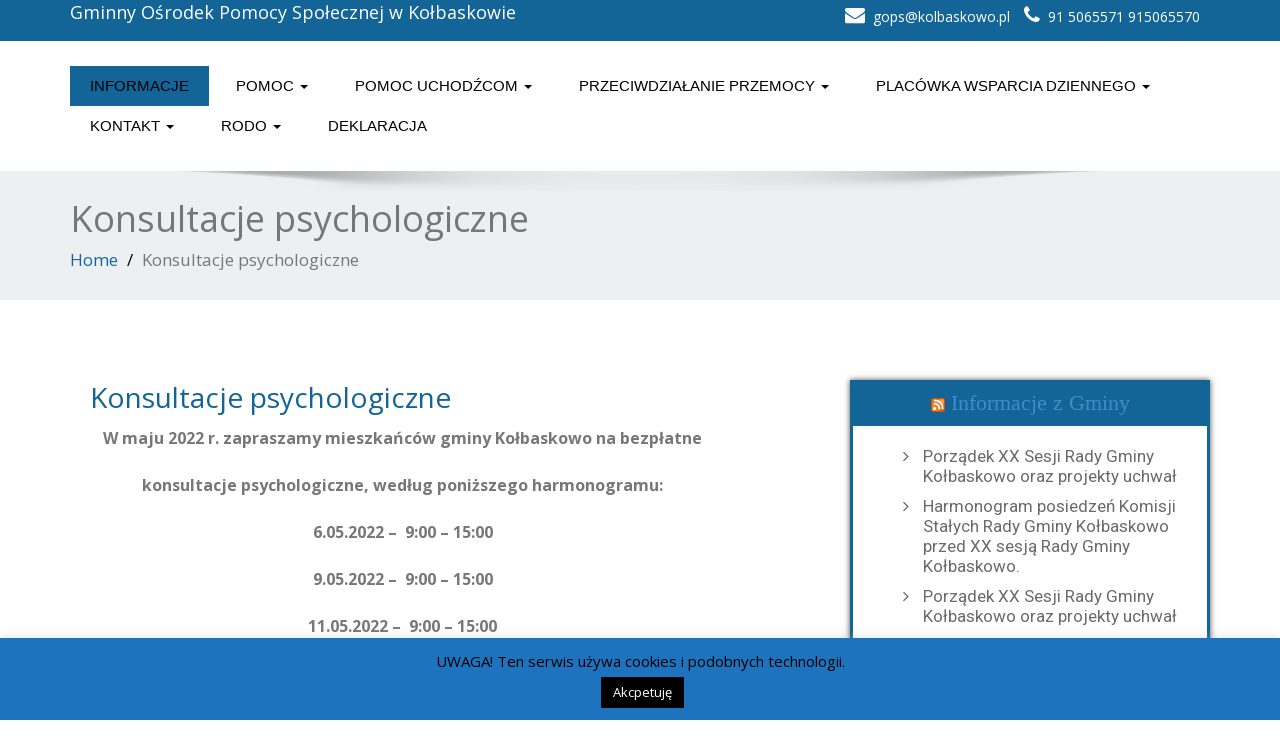

--- FILE ---
content_type: text/html; charset=UTF-8
request_url: https://gops.kolbaskowo.pl/2022/05/05/konsultacje-psychologiczne-2/
body_size: 12463
content:
<!DOCTYPE html>
 <!--[if lt IE 7]>
    <html class="no-js lt-ie9 lt-ie8 lt-ie7"> <![endif]-->
    <!--[if IE 7]>
    <html class="no-js lt-ie9 lt-ie8"> <![endif]-->
    <!--[if IE 8]>
    <html class="no-js lt-ie9"> <![endif]-->
    <!--[if gt IE 8]><!-->
<html lang="pl-PL"><!--<![endif]-->
<head>
	<meta http-equiv="X-UA-Compatible" content="IE=edge">
    <meta name="viewport" content="width=device-width, initial-scale=1.0">  
    <meta http-equiv="Content-Type" content="text/html" charset="UTF-8" />
	<meta name="generator" content="WordPress 6.9"/>
	<title>Konsultacje psychologiczne | Gminny Ośrodek Pomocy Społecznej w Kołbaskowie</title>
	<link rel="stylesheet" href="https://gops.kolbaskowo.pl/wp-content/themes/enigma-premium-child-theme-01/style.css" type="text/css" media="screen" />
			
	<meta name='robots' content='max-image-preview:large' />
<link rel='dns-prefetch' href='//maxcdn.bootstrapcdn.com' />
<link rel='dns-prefetch' href='//fonts.googleapis.com' />
<link rel="alternate" type="application/rss+xml" title="Gminny Ośrodek Pomocy Społecznej w Kołbaskowie &raquo; Kanał z wpisami" href="https://gops.kolbaskowo.pl/feed/" />
<link rel="alternate" type="application/rss+xml" title="Gminny Ośrodek Pomocy Społecznej w Kołbaskowie &raquo; Kanał z komentarzami" href="https://gops.kolbaskowo.pl/comments/feed/" />
<link rel="alternate" type="application/rss+xml" title="Gminny Ośrodek Pomocy Społecznej w Kołbaskowie &raquo; Konsultacje psychologiczne Kanał z komentarzami" href="https://gops.kolbaskowo.pl/2022/05/05/konsultacje-psychologiczne-2/feed/" />
<link rel="alternate" title="oEmbed (JSON)" type="application/json+oembed" href="https://gops.kolbaskowo.pl/wp-json/oembed/1.0/embed?url=https%3A%2F%2Fgops.kolbaskowo.pl%2F2022%2F05%2F05%2Fkonsultacje-psychologiczne-2%2F" />
<link rel="alternate" title="oEmbed (XML)" type="text/xml+oembed" href="https://gops.kolbaskowo.pl/wp-json/oembed/1.0/embed?url=https%3A%2F%2Fgops.kolbaskowo.pl%2F2022%2F05%2F05%2Fkonsultacje-psychologiczne-2%2F&#038;format=xml" />
<style id='wp-img-auto-sizes-contain-inline-css' type='text/css'>
img:is([sizes=auto i],[sizes^="auto," i]){contain-intrinsic-size:3000px 1500px}
/*# sourceURL=wp-img-auto-sizes-contain-inline-css */
</style>
<style id='wp-emoji-styles-inline-css' type='text/css'>

	img.wp-smiley, img.emoji {
		display: inline !important;
		border: none !important;
		box-shadow: none !important;
		height: 1em !important;
		width: 1em !important;
		margin: 0 0.07em !important;
		vertical-align: -0.1em !important;
		background: none !important;
		padding: 0 !important;
	}
/*# sourceURL=wp-emoji-styles-inline-css */
</style>
<style id='wp-block-library-inline-css' type='text/css'>
:root{--wp-block-synced-color:#7a00df;--wp-block-synced-color--rgb:122,0,223;--wp-bound-block-color:var(--wp-block-synced-color);--wp-editor-canvas-background:#ddd;--wp-admin-theme-color:#007cba;--wp-admin-theme-color--rgb:0,124,186;--wp-admin-theme-color-darker-10:#006ba1;--wp-admin-theme-color-darker-10--rgb:0,107,160.5;--wp-admin-theme-color-darker-20:#005a87;--wp-admin-theme-color-darker-20--rgb:0,90,135;--wp-admin-border-width-focus:2px}@media (min-resolution:192dpi){:root{--wp-admin-border-width-focus:1.5px}}.wp-element-button{cursor:pointer}:root .has-very-light-gray-background-color{background-color:#eee}:root .has-very-dark-gray-background-color{background-color:#313131}:root .has-very-light-gray-color{color:#eee}:root .has-very-dark-gray-color{color:#313131}:root .has-vivid-green-cyan-to-vivid-cyan-blue-gradient-background{background:linear-gradient(135deg,#00d084,#0693e3)}:root .has-purple-crush-gradient-background{background:linear-gradient(135deg,#34e2e4,#4721fb 50%,#ab1dfe)}:root .has-hazy-dawn-gradient-background{background:linear-gradient(135deg,#faaca8,#dad0ec)}:root .has-subdued-olive-gradient-background{background:linear-gradient(135deg,#fafae1,#67a671)}:root .has-atomic-cream-gradient-background{background:linear-gradient(135deg,#fdd79a,#004a59)}:root .has-nightshade-gradient-background{background:linear-gradient(135deg,#330968,#31cdcf)}:root .has-midnight-gradient-background{background:linear-gradient(135deg,#020381,#2874fc)}:root{--wp--preset--font-size--normal:16px;--wp--preset--font-size--huge:42px}.has-regular-font-size{font-size:1em}.has-larger-font-size{font-size:2.625em}.has-normal-font-size{font-size:var(--wp--preset--font-size--normal)}.has-huge-font-size{font-size:var(--wp--preset--font-size--huge)}.has-text-align-center{text-align:center}.has-text-align-left{text-align:left}.has-text-align-right{text-align:right}.has-fit-text{white-space:nowrap!important}#end-resizable-editor-section{display:none}.aligncenter{clear:both}.items-justified-left{justify-content:flex-start}.items-justified-center{justify-content:center}.items-justified-right{justify-content:flex-end}.items-justified-space-between{justify-content:space-between}.screen-reader-text{border:0;clip-path:inset(50%);height:1px;margin:-1px;overflow:hidden;padding:0;position:absolute;width:1px;word-wrap:normal!important}.screen-reader-text:focus{background-color:#ddd;clip-path:none;color:#444;display:block;font-size:1em;height:auto;left:5px;line-height:normal;padding:15px 23px 14px;text-decoration:none;top:5px;width:auto;z-index:100000}html :where(.has-border-color){border-style:solid}html :where([style*=border-top-color]){border-top-style:solid}html :where([style*=border-right-color]){border-right-style:solid}html :where([style*=border-bottom-color]){border-bottom-style:solid}html :where([style*=border-left-color]){border-left-style:solid}html :where([style*=border-width]){border-style:solid}html :where([style*=border-top-width]){border-top-style:solid}html :where([style*=border-right-width]){border-right-style:solid}html :where([style*=border-bottom-width]){border-bottom-style:solid}html :where([style*=border-left-width]){border-left-style:solid}html :where(img[class*=wp-image-]){height:auto;max-width:100%}:where(figure){margin:0 0 1em}html :where(.is-position-sticky){--wp-admin--admin-bar--position-offset:var(--wp-admin--admin-bar--height,0px)}@media screen and (max-width:600px){html :where(.is-position-sticky){--wp-admin--admin-bar--position-offset:0px}}

/*# sourceURL=wp-block-library-inline-css */
</style><style id='global-styles-inline-css' type='text/css'>
:root{--wp--preset--aspect-ratio--square: 1;--wp--preset--aspect-ratio--4-3: 4/3;--wp--preset--aspect-ratio--3-4: 3/4;--wp--preset--aspect-ratio--3-2: 3/2;--wp--preset--aspect-ratio--2-3: 2/3;--wp--preset--aspect-ratio--16-9: 16/9;--wp--preset--aspect-ratio--9-16: 9/16;--wp--preset--color--black: #000000;--wp--preset--color--cyan-bluish-gray: #abb8c3;--wp--preset--color--white: #ffffff;--wp--preset--color--pale-pink: #f78da7;--wp--preset--color--vivid-red: #cf2e2e;--wp--preset--color--luminous-vivid-orange: #ff6900;--wp--preset--color--luminous-vivid-amber: #fcb900;--wp--preset--color--light-green-cyan: #7bdcb5;--wp--preset--color--vivid-green-cyan: #00d084;--wp--preset--color--pale-cyan-blue: #8ed1fc;--wp--preset--color--vivid-cyan-blue: #0693e3;--wp--preset--color--vivid-purple: #9b51e0;--wp--preset--gradient--vivid-cyan-blue-to-vivid-purple: linear-gradient(135deg,rgb(6,147,227) 0%,rgb(155,81,224) 100%);--wp--preset--gradient--light-green-cyan-to-vivid-green-cyan: linear-gradient(135deg,rgb(122,220,180) 0%,rgb(0,208,130) 100%);--wp--preset--gradient--luminous-vivid-amber-to-luminous-vivid-orange: linear-gradient(135deg,rgb(252,185,0) 0%,rgb(255,105,0) 100%);--wp--preset--gradient--luminous-vivid-orange-to-vivid-red: linear-gradient(135deg,rgb(255,105,0) 0%,rgb(207,46,46) 100%);--wp--preset--gradient--very-light-gray-to-cyan-bluish-gray: linear-gradient(135deg,rgb(238,238,238) 0%,rgb(169,184,195) 100%);--wp--preset--gradient--cool-to-warm-spectrum: linear-gradient(135deg,rgb(74,234,220) 0%,rgb(151,120,209) 20%,rgb(207,42,186) 40%,rgb(238,44,130) 60%,rgb(251,105,98) 80%,rgb(254,248,76) 100%);--wp--preset--gradient--blush-light-purple: linear-gradient(135deg,rgb(255,206,236) 0%,rgb(152,150,240) 100%);--wp--preset--gradient--blush-bordeaux: linear-gradient(135deg,rgb(254,205,165) 0%,rgb(254,45,45) 50%,rgb(107,0,62) 100%);--wp--preset--gradient--luminous-dusk: linear-gradient(135deg,rgb(255,203,112) 0%,rgb(199,81,192) 50%,rgb(65,88,208) 100%);--wp--preset--gradient--pale-ocean: linear-gradient(135deg,rgb(255,245,203) 0%,rgb(182,227,212) 50%,rgb(51,167,181) 100%);--wp--preset--gradient--electric-grass: linear-gradient(135deg,rgb(202,248,128) 0%,rgb(113,206,126) 100%);--wp--preset--gradient--midnight: linear-gradient(135deg,rgb(2,3,129) 0%,rgb(40,116,252) 100%);--wp--preset--font-size--small: 13px;--wp--preset--font-size--medium: 20px;--wp--preset--font-size--large: 36px;--wp--preset--font-size--x-large: 42px;--wp--preset--spacing--20: 0.44rem;--wp--preset--spacing--30: 0.67rem;--wp--preset--spacing--40: 1rem;--wp--preset--spacing--50: 1.5rem;--wp--preset--spacing--60: 2.25rem;--wp--preset--spacing--70: 3.38rem;--wp--preset--spacing--80: 5.06rem;--wp--preset--shadow--natural: 6px 6px 9px rgba(0, 0, 0, 0.2);--wp--preset--shadow--deep: 12px 12px 50px rgba(0, 0, 0, 0.4);--wp--preset--shadow--sharp: 6px 6px 0px rgba(0, 0, 0, 0.2);--wp--preset--shadow--outlined: 6px 6px 0px -3px rgb(255, 255, 255), 6px 6px rgb(0, 0, 0);--wp--preset--shadow--crisp: 6px 6px 0px rgb(0, 0, 0);}:where(.is-layout-flex){gap: 0.5em;}:where(.is-layout-grid){gap: 0.5em;}body .is-layout-flex{display: flex;}.is-layout-flex{flex-wrap: wrap;align-items: center;}.is-layout-flex > :is(*, div){margin: 0;}body .is-layout-grid{display: grid;}.is-layout-grid > :is(*, div){margin: 0;}:where(.wp-block-columns.is-layout-flex){gap: 2em;}:where(.wp-block-columns.is-layout-grid){gap: 2em;}:where(.wp-block-post-template.is-layout-flex){gap: 1.25em;}:where(.wp-block-post-template.is-layout-grid){gap: 1.25em;}.has-black-color{color: var(--wp--preset--color--black) !important;}.has-cyan-bluish-gray-color{color: var(--wp--preset--color--cyan-bluish-gray) !important;}.has-white-color{color: var(--wp--preset--color--white) !important;}.has-pale-pink-color{color: var(--wp--preset--color--pale-pink) !important;}.has-vivid-red-color{color: var(--wp--preset--color--vivid-red) !important;}.has-luminous-vivid-orange-color{color: var(--wp--preset--color--luminous-vivid-orange) !important;}.has-luminous-vivid-amber-color{color: var(--wp--preset--color--luminous-vivid-amber) !important;}.has-light-green-cyan-color{color: var(--wp--preset--color--light-green-cyan) !important;}.has-vivid-green-cyan-color{color: var(--wp--preset--color--vivid-green-cyan) !important;}.has-pale-cyan-blue-color{color: var(--wp--preset--color--pale-cyan-blue) !important;}.has-vivid-cyan-blue-color{color: var(--wp--preset--color--vivid-cyan-blue) !important;}.has-vivid-purple-color{color: var(--wp--preset--color--vivid-purple) !important;}.has-black-background-color{background-color: var(--wp--preset--color--black) !important;}.has-cyan-bluish-gray-background-color{background-color: var(--wp--preset--color--cyan-bluish-gray) !important;}.has-white-background-color{background-color: var(--wp--preset--color--white) !important;}.has-pale-pink-background-color{background-color: var(--wp--preset--color--pale-pink) !important;}.has-vivid-red-background-color{background-color: var(--wp--preset--color--vivid-red) !important;}.has-luminous-vivid-orange-background-color{background-color: var(--wp--preset--color--luminous-vivid-orange) !important;}.has-luminous-vivid-amber-background-color{background-color: var(--wp--preset--color--luminous-vivid-amber) !important;}.has-light-green-cyan-background-color{background-color: var(--wp--preset--color--light-green-cyan) !important;}.has-vivid-green-cyan-background-color{background-color: var(--wp--preset--color--vivid-green-cyan) !important;}.has-pale-cyan-blue-background-color{background-color: var(--wp--preset--color--pale-cyan-blue) !important;}.has-vivid-cyan-blue-background-color{background-color: var(--wp--preset--color--vivid-cyan-blue) !important;}.has-vivid-purple-background-color{background-color: var(--wp--preset--color--vivid-purple) !important;}.has-black-border-color{border-color: var(--wp--preset--color--black) !important;}.has-cyan-bluish-gray-border-color{border-color: var(--wp--preset--color--cyan-bluish-gray) !important;}.has-white-border-color{border-color: var(--wp--preset--color--white) !important;}.has-pale-pink-border-color{border-color: var(--wp--preset--color--pale-pink) !important;}.has-vivid-red-border-color{border-color: var(--wp--preset--color--vivid-red) !important;}.has-luminous-vivid-orange-border-color{border-color: var(--wp--preset--color--luminous-vivid-orange) !important;}.has-luminous-vivid-amber-border-color{border-color: var(--wp--preset--color--luminous-vivid-amber) !important;}.has-light-green-cyan-border-color{border-color: var(--wp--preset--color--light-green-cyan) !important;}.has-vivid-green-cyan-border-color{border-color: var(--wp--preset--color--vivid-green-cyan) !important;}.has-pale-cyan-blue-border-color{border-color: var(--wp--preset--color--pale-cyan-blue) !important;}.has-vivid-cyan-blue-border-color{border-color: var(--wp--preset--color--vivid-cyan-blue) !important;}.has-vivid-purple-border-color{border-color: var(--wp--preset--color--vivid-purple) !important;}.has-vivid-cyan-blue-to-vivid-purple-gradient-background{background: var(--wp--preset--gradient--vivid-cyan-blue-to-vivid-purple) !important;}.has-light-green-cyan-to-vivid-green-cyan-gradient-background{background: var(--wp--preset--gradient--light-green-cyan-to-vivid-green-cyan) !important;}.has-luminous-vivid-amber-to-luminous-vivid-orange-gradient-background{background: var(--wp--preset--gradient--luminous-vivid-amber-to-luminous-vivid-orange) !important;}.has-luminous-vivid-orange-to-vivid-red-gradient-background{background: var(--wp--preset--gradient--luminous-vivid-orange-to-vivid-red) !important;}.has-very-light-gray-to-cyan-bluish-gray-gradient-background{background: var(--wp--preset--gradient--very-light-gray-to-cyan-bluish-gray) !important;}.has-cool-to-warm-spectrum-gradient-background{background: var(--wp--preset--gradient--cool-to-warm-spectrum) !important;}.has-blush-light-purple-gradient-background{background: var(--wp--preset--gradient--blush-light-purple) !important;}.has-blush-bordeaux-gradient-background{background: var(--wp--preset--gradient--blush-bordeaux) !important;}.has-luminous-dusk-gradient-background{background: var(--wp--preset--gradient--luminous-dusk) !important;}.has-pale-ocean-gradient-background{background: var(--wp--preset--gradient--pale-ocean) !important;}.has-electric-grass-gradient-background{background: var(--wp--preset--gradient--electric-grass) !important;}.has-midnight-gradient-background{background: var(--wp--preset--gradient--midnight) !important;}.has-small-font-size{font-size: var(--wp--preset--font-size--small) !important;}.has-medium-font-size{font-size: var(--wp--preset--font-size--medium) !important;}.has-large-font-size{font-size: var(--wp--preset--font-size--large) !important;}.has-x-large-font-size{font-size: var(--wp--preset--font-size--x-large) !important;}
/*# sourceURL=global-styles-inline-css */
</style>

<style id='classic-theme-styles-inline-css' type='text/css'>
/*! This file is auto-generated */
.wp-block-button__link{color:#fff;background-color:#32373c;border-radius:9999px;box-shadow:none;text-decoration:none;padding:calc(.667em + 2px) calc(1.333em + 2px);font-size:1.125em}.wp-block-file__button{background:#32373c;color:#fff;text-decoration:none}
/*# sourceURL=/wp-includes/css/classic-themes.min.css */
</style>
<link rel='stylesheet' id='cookie-law-info-css' href='https://gops.kolbaskowo.pl/wp-content/plugins/cookie-law-info/legacy/public/css/cookie-law-info-public.css?ver=3.3.9.1' type='text/css' media='all' />
<link rel='stylesheet' id='cookie-law-info-gdpr-css' href='https://gops.kolbaskowo.pl/wp-content/plugins/cookie-law-info/legacy/public/css/cookie-law-info-gdpr.css?ver=3.3.9.1' type='text/css' media='all' />
<link rel='stylesheet' id='da-frontend-css' href='https://gops.kolbaskowo.pl/wp-content/plugins/download-attachments/css/frontend.css?ver=1.3.2' type='text/css' media='all' />
<link rel='stylesheet' id='orbisius_ctc_enigma_premium_parent_style-css' href='https://gops.kolbaskowo.pl/wp-content/themes/enigma-premium/style.css?ver=1.3' type='text/css' media='all' />
<link rel='stylesheet' id='orbisius_ctc_enigma_premium_parent_style_child_style-css' href='https://gops.kolbaskowo.pl/wp-content/themes/enigma-premium-child-theme-01/style.css?ver=2.4.1' type='text/css' media='all' />
<link rel='stylesheet' id='bootstrap-css' href='https://gops.kolbaskowo.pl/wp-content/themes/enigma-premium/css/bootstrap.css?ver=7e6a530ae375cf2402a266a77963c028' type='text/css' media='all' />
<link rel='stylesheet' id='color-css-css' href='https://gops.kolbaskowo.pl/wp-content/themes/enigma-premium/css/blue.css?ver=7e6a530ae375cf2402a266a77963c028' type='text/css' media='all' />
<link rel='stylesheet' id='enigma-theme-css' href='https://gops.kolbaskowo.pl/wp-content/themes/enigma-premium/css/enigma-theme.css?ver=7e6a530ae375cf2402a266a77963c028' type='text/css' media='all' />
<link rel='stylesheet' id='layout-responsive-css' href='https://gops.kolbaskowo.pl/wp-content/themes/enigma-premium/css/switcher/layout-responsive.css?ver=7e6a530ae375cf2402a266a77963c028' type='text/css' media='all' />
<link rel='stylesheet' id='media-responsive-css' href='https://gops.kolbaskowo.pl/wp-content/themes/enigma-premium/css/media-responsive.css?ver=7e6a530ae375cf2402a266a77963c028' type='text/css' media='all' />
<link rel='stylesheet' id='animations-css' href='https://gops.kolbaskowo.pl/wp-content/themes/enigma-premium/css/animations.css?ver=7e6a530ae375cf2402a266a77963c028' type='text/css' media='all' />
<link rel='stylesheet' id='theme-animtae-css' href='https://gops.kolbaskowo.pl/wp-content/themes/enigma-premium/css/theme-animtae.css?ver=7e6a530ae375cf2402a266a77963c028' type='text/css' media='all' />
<link rel='stylesheet' id='font-awesome-css' href='//maxcdn.bootstrapcdn.com/font-awesome/4.2.0/css/font-awesome.min.css?ver=7e6a530ae375cf2402a266a77963c028' type='text/css' media='all' />
<link rel='stylesheet' id='OpenSansRegular-css' href='//fonts.googleapis.com/css?family=Open+Sans&#038;ver=7e6a530ae375cf2402a266a77963c028' type='text/css' media='all' />
<link rel='stylesheet' id='OpenSansBold-css' href='//fonts.googleapis.com/css?family=Open+Sans%3A700&#038;ver=7e6a530ae375cf2402a266a77963c028' type='text/css' media='all' />
<link rel='stylesheet' id='OpenSansSemiBold-css' href='//fonts.googleapis.com/css?family=Open+Sans%3A600&#038;ver=7e6a530ae375cf2402a266a77963c028' type='text/css' media='all' />
<link rel='stylesheet' id='RobotoRegular-css' href='//fonts.googleapis.com/css?family=Roboto&#038;ver=7e6a530ae375cf2402a266a77963c028' type='text/css' media='all' />
<link rel='stylesheet' id='RobotoBold-css' href='//fonts.googleapis.com/css?family=Roboto%3A700&#038;ver=7e6a530ae375cf2402a266a77963c028' type='text/css' media='all' />
<link rel='stylesheet' id='RalewaySemiBold-css' href='//fonts.googleapis.com/css?family=Raleway%3A600&#038;ver=7e6a530ae375cf2402a266a77963c028' type='text/css' media='all' />
<link rel='stylesheet' id='Courgette-css' href='//fonts.googleapis.com/css?family=Courgette&#038;ver=7e6a530ae375cf2402a266a77963c028' type='text/css' media='all' />
<link rel='stylesheet' id='photobox-css' href='https://gops.kolbaskowo.pl/wp-content/themes/enigma-premium/photobox/photobox.css?ver=7e6a530ae375cf2402a266a77963c028' type='text/css' media='all' />
<script type="text/javascript" src="https://gops.kolbaskowo.pl/wp-includes/js/jquery/jquery.min.js?ver=3.7.1" id="jquery-core-js"></script>
<script type="text/javascript" src="https://gops.kolbaskowo.pl/wp-includes/js/jquery/jquery-migrate.min.js?ver=3.4.1" id="jquery-migrate-js"></script>
<script type="text/javascript" id="cookie-law-info-js-extra">
/* <![CDATA[ */
var Cli_Data = {"nn_cookie_ids":[],"cookielist":[],"non_necessary_cookies":[],"ccpaEnabled":"","ccpaRegionBased":"","ccpaBarEnabled":"","strictlyEnabled":["necessary","obligatoire"],"ccpaType":"gdpr","js_blocking":"","custom_integration":"","triggerDomRefresh":"","secure_cookies":""};
var cli_cookiebar_settings = {"animate_speed_hide":"500","animate_speed_show":"500","background":"#1e73be","border":"#1e73be","border_on":"","button_1_button_colour":"#000","button_1_button_hover":"#000000","button_1_link_colour":"#fff","button_1_as_button":"1","button_1_new_win":"","button_2_button_colour":"#333","button_2_button_hover":"#292929","button_2_link_colour":"#444","button_2_as_button":"","button_2_hidebar":"","button_3_button_colour":"#000","button_3_button_hover":"#000000","button_3_link_colour":"#fff","button_3_as_button":"1","button_3_new_win":"","button_4_button_colour":"#000","button_4_button_hover":"#000000","button_4_link_colour":"#fff","button_4_as_button":"1","button_7_button_colour":"#61a229","button_7_button_hover":"#4e8221","button_7_link_colour":"#fff","button_7_as_button":"1","button_7_new_win":"","font_family":"inherit","header_fix":"","notify_animate_hide":"1","notify_animate_show":"1","notify_div_id":"#cookie-law-info-bar","notify_position_horizontal":"right","notify_position_vertical":"bottom","scroll_close":"1","scroll_close_reload":"","accept_close_reload":"","reject_close_reload":"","showagain_tab":"","showagain_background":"#fff","showagain_border":"#000","showagain_div_id":"#cookie-law-info-again","showagain_x_position":"100px","text":"#000","show_once_yn":"","show_once":"10000","logging_on":"","as_popup":"","popup_overlay":"1","bar_heading_text":"","cookie_bar_as":"banner","popup_showagain_position":"bottom-right","widget_position":"left"};
var log_object = {"ajax_url":"https://gops.kolbaskowo.pl/wp-admin/admin-ajax.php"};
//# sourceURL=cookie-law-info-js-extra
/* ]]> */
</script>
<script type="text/javascript" src="https://gops.kolbaskowo.pl/wp-content/plugins/cookie-law-info/legacy/public/js/cookie-law-info-public.js?ver=3.3.9.1" id="cookie-law-info-js"></script>
<script type="text/javascript" src="https://gops.kolbaskowo.pl/wp-content/themes/enigma-premium/js/menu.js?ver=7e6a530ae375cf2402a266a77963c028" id="menu-js"></script>
<script type="text/javascript" src="https://gops.kolbaskowo.pl/wp-content/themes/enigma-premium/js/bootstrap.min.js?ver=7e6a530ae375cf2402a266a77963c028" id="bootstrap-min-js-js"></script>
<script type="text/javascript" src="https://gops.kolbaskowo.pl/wp-content/themes/enigma-premium/js/enigma_theme_script.js?ver=7e6a530ae375cf2402a266a77963c028" id="enigma-theme-script-js"></script>
<script type="text/javascript" src="https://gops.kolbaskowo.pl/wp-content/themes/enigma-premium/js/carouFredSel-6.2.1/jquery.carouFredSel-6.2.1.js?ver=7e6a530ae375cf2402a266a77963c028" id="jquery.carouFredSel-js"></script>
<script type="text/javascript" src="https://gops.kolbaskowo.pl/wp-content/themes/enigma-premium/photobox/jquery.photobox.js?ver=7e6a530ae375cf2402a266a77963c028" id="photobox-js-js"></script>
<link rel="https://api.w.org/" href="https://gops.kolbaskowo.pl/wp-json/" /><link rel="alternate" title="JSON" type="application/json" href="https://gops.kolbaskowo.pl/wp-json/wp/v2/posts/1035" /><link rel="EditURI" type="application/rsd+xml" title="RSD" href="https://gops.kolbaskowo.pl/xmlrpc.php?rsd" />

<link rel="canonical" href="https://gops.kolbaskowo.pl/2022/05/05/konsultacje-psychologiczne-2/" />
<link rel='shortlink' href='https://gops.kolbaskowo.pl/?p=1035' />
<script type="text/javascript">
(function(url){
	if(/(?:Chrome\/26\.0\.1410\.63 Safari\/537\.31|WordfenceTestMonBot)/.test(navigator.userAgent)){ return; }
	var addEvent = function(evt, handler) {
		if (window.addEventListener) {
			document.addEventListener(evt, handler, false);
		} else if (window.attachEvent) {
			document.attachEvent('on' + evt, handler);
		}
	};
	var removeEvent = function(evt, handler) {
		if (window.removeEventListener) {
			document.removeEventListener(evt, handler, false);
		} else if (window.detachEvent) {
			document.detachEvent('on' + evt, handler);
		}
	};
	var evts = 'contextmenu dblclick drag dragend dragenter dragleave dragover dragstart drop keydown keypress keyup mousedown mousemove mouseout mouseover mouseup mousewheel scroll'.split(' ');
	var logHuman = function() {
		if (window.wfLogHumanRan) { return; }
		window.wfLogHumanRan = true;
		var wfscr = document.createElement('script');
		wfscr.type = 'text/javascript';
		wfscr.async = true;
		wfscr.src = url + '&r=' + Math.random();
		(document.getElementsByTagName('head')[0]||document.getElementsByTagName('body')[0]).appendChild(wfscr);
		for (var i = 0; i < evts.length; i++) {
			removeEvent(evts[i], logHuman);
		}
	};
	for (var i = 0; i < evts.length; i++) {
		addEvent(evts[i], logHuman);
	}
})('//gops.kolbaskowo.pl/?wordfence_lh=1&hid=C06760A137464CC17ABBFE472F08C085');
</script><style type="text/css" id="custom-background-css">
body.custom-background { background-color: #ffffff; }
</style>
	</head>
<body class="wp-singular post-template-default single single-post postid-1035 single-format-standard custom-background wp-theme-enigma-premium wp-child-theme-enigma-premium-child-theme-01 wide" style='background-image: url("https://gops.kolbaskowo.pl/wp-content/themes/enigma-premium/images/bg-patterns/bg_img3.png");'>
<div id="wrapper"  >
	<!-- Header Section -->
	<div class="header_section" >
		<div class="container" >
			<!-- Logo & Contact Info -->
			<div class="row ">
				<div class="col-md-6 col-sm-12">					
					<div claSS="logo">						
						<a href="https://gops.kolbaskowo.pl/" title="Gminny Ośrodek Pomocy Społecznej w Kołbaskowie" rel="home">
						Gminny Ośrodek Pomocy Społecznej w Kołbaskowie						</a>
						<p></p>
					</div>
				</div>				
				<div class="col-md-6 col-sm-12">					
					<ul class="head-contact-info">
											<li><i class="fa fa-envelope"></i>gops@kolbaskowo.pl</li>
											<li><i class="fa fa-phone"></i>91 5065571 915065570</li>
											</ul>					
									</div>				
			</div>
			<!-- /Logo & Contact Info -->
		</div>	
	</div>	
	<!-- /Header Section -->
	<!-- Navigation  menus -->
	<div class="navigation_menu "  data-spy="affix" data-offset-top="95" id="enigma_nav_top">
		<span id="header_shadow"></span>
		<div class="container navbar-container" >
			<nav class="navbar navbar-default " role="navigation">
				<div class="navbar-header">
					<button type="button" class="navbar-toggle" data-toggle="collapse" data-target="#menu">
					  <span class="sr-only">Toggle navigation</span>					 
					  <span class="icon-bar"></span>
					  <span class="icon-bar"></span>
					  <span class="icon-bar"></span>
					</button>
				</div>
				<div id="menu" class="collapse navbar-collapse ">	
				<div class="menu-aktualnosci-container"><ul id="menu-aktualnosci" class="nav navbar-nav"><li id="menu-item-14" class="menu-item menu-item-type-taxonomy menu-item-object-category current-post-ancestor current-menu-parent current-post-parent menu-item-14"><a href="https://gops.kolbaskowo.pl/category/aktualnosci/">Informacje</a></li>
<li id="menu-item-27" class="menu-item menu-item-type-post_type menu-item-object-page menu-item-has-children menu-item-27 dropdown"><a href="https://gops.kolbaskowo.pl/pomoc/" data-toggle="dropdown" data-target="#" class="dropdown-toggle">Pomoc  <b class="caret"></b></a>
<ul class="dropdown-menu">
	<li id="menu-item-28" class="menu-item menu-item-type-post_type menu-item-object-page menu-item-has-children menu-item-28 dropdown-submenu"><a href="https://gops.kolbaskowo.pl/swiadczenia/" data-toggle="dropdown" data-target="#" class="dropdown-toggle">Świadczenia</a>
	<ul class="dropdown-menu">
		<li id="menu-item-69" class="menu-item menu-item-type-post_type menu-item-object-page menu-item-69"><a href="https://gops.kolbaskowo.pl/swiadczenia/akty-prawne-swiadczenia/">Akty prawne – świadczenia</a></li>
		<li id="menu-item-769" class="menu-item menu-item-type-post_type menu-item-object-page menu-item-769"><a href="https://gops.kolbaskowo.pl/swiadczenia/za-zyciem/">ZA ŻYCIEM</a></li>
		<li id="menu-item-77" class="menu-item menu-item-type-post_type menu-item-object-page menu-item-77"><a href="https://gops.kolbaskowo.pl/swiadczenia/dodatki-do-zasilku-rodzinnego/">Dodatki do zasiłku rodzinnego</a></li>
		<li id="menu-item-83" class="menu-item menu-item-type-post_type menu-item-object-page menu-item-83"><a href="https://gops.kolbaskowo.pl/swiadczenia/becikowe/">Becikowe</a></li>
		<li id="menu-item-74" class="menu-item menu-item-type-post_type menu-item-object-page menu-item-74"><a href="https://gops.kolbaskowo.pl/swiadczenia/zasilek-rodzinny/">Zasiłek rodzinny</a></li>
		<li id="menu-item-86" class="menu-item menu-item-type-post_type menu-item-object-page menu-item-86"><a href="https://gops.kolbaskowo.pl/swiadczenia/zasilek-pielegnacyjny/">Zasiłek pielęgnacyjny</a></li>
		<li id="menu-item-97" class="menu-item menu-item-type-post_type menu-item-object-page menu-item-97"><a href="https://gops.kolbaskowo.pl/swiadczenia/specjalny-zasilek-opiekunczy/">Specjalny zasiłek opiekuńczy</a></li>
		<li id="menu-item-100" class="menu-item menu-item-type-post_type menu-item-object-page menu-item-100"><a href="https://gops.kolbaskowo.pl/swiadczenia/swiadczenia-pielegnacyjne/">Świadczenia pielęgnacyjne</a></li>
		<li id="menu-item-103" class="menu-item menu-item-type-post_type menu-item-object-page menu-item-103"><a href="https://gops.kolbaskowo.pl/swiadczenia/wymagane-dokumenty-swiadczenia/">Wymagane dokumenty – świadczenia</a></li>
		<li id="menu-item-106" class="menu-item menu-item-type-post_type menu-item-object-page menu-item-106"><a href="https://gops.kolbaskowo.pl/swiadczenia/druki-i-formularze-sr/">Druki i formularze SR</a></li>
	</ul>
</li>
	<li id="menu-item-30" class="menu-item menu-item-type-post_type menu-item-object-page menu-item-has-children menu-item-30 dropdown-submenu"><a href="https://gops.kolbaskowo.pl/fundusz/" data-toggle="dropdown" data-target="#" class="dropdown-toggle">Fundusz Alimentacyjny</a>
	<ul class="dropdown-menu">
		<li id="menu-item-117" class="menu-item menu-item-type-post_type menu-item-object-page menu-item-117"><a href="https://gops.kolbaskowo.pl/fundusz/akty-prawne-fundusz/">Akty prawne – fundusz</a></li>
		<li id="menu-item-120" class="menu-item menu-item-type-post_type menu-item-object-page menu-item-120"><a href="https://gops.kolbaskowo.pl/fundusz/komu-przysluguje-fa/">Komu przysługuje FA</a></li>
		<li id="menu-item-123" class="menu-item menu-item-type-post_type menu-item-object-page menu-item-123"><a href="https://gops.kolbaskowo.pl/fundusz/gdzie-zlozyc-wniosek/">Wnioski, Terminy</a></li>
		<li id="menu-item-126" class="menu-item menu-item-type-post_type menu-item-object-page menu-item-126"><a href="https://gops.kolbaskowo.pl/fundusz/postepowanie-wobec-dluznikow/">Postępowanie wobec dłużników</a></li>
		<li id="menu-item-129" class="menu-item menu-item-type-post_type menu-item-object-page menu-item-129"><a href="https://gops.kolbaskowo.pl/fundusz/wymagane-dokumenty-fa/">Wymagane dokumenty – FA</a></li>
	</ul>
</li>
	<li id="menu-item-31" class="menu-item menu-item-type-post_type menu-item-object-page menu-item-has-children menu-item-31 dropdown-submenu"><a href="https://gops.kolbaskowo.pl/dodatki/" data-toggle="dropdown" data-target="#" class="dropdown-toggle">Dodatki mieszkaniowe</a>
	<ul class="dropdown-menu">
		<li id="menu-item-139" class="menu-item menu-item-type-post_type menu-item-object-page menu-item-139"><a href="https://gops.kolbaskowo.pl/dodatki/akty-prawne-dodatki/">Akty prawne – dodatki</a></li>
		<li id="menu-item-142" class="menu-item menu-item-type-post_type menu-item-object-page menu-item-142"><a href="https://gops.kolbaskowo.pl/dodatki/uprawnieni/">Dodatki mieszkaniowe wnioski składane od 01 lipca 2021</a></li>
		<li id="menu-item-148" class="menu-item menu-item-type-post_type menu-item-object-page menu-item-148"><a href="https://gops.kolbaskowo.pl/dodatki/wymagane-dokumenty/">Wymagane dokumenty</a></li>
	</ul>
</li>
	<li id="menu-item-1181" class="menu-item menu-item-type-taxonomy menu-item-object-category menu-item-1181"><a href="https://gops.kolbaskowo.pl/category/dodatek-elektryczny/">Dodatek Elektryczny</a></li>
	<li id="menu-item-1210" class="menu-item menu-item-type-post_type menu-item-object-page menu-item-1210"><a href="https://gops.kolbaskowo.pl/dodatek-gazowy/">Dodatek gazowy</a></li>
	<li id="menu-item-151" class="menu-item menu-item-type-post_type menu-item-object-page menu-item-has-children menu-item-151 dropdown-submenu"><a href="https://gops.kolbaskowo.pl/stypendia/" data-toggle="dropdown" data-target="#" class="dropdown-toggle">Stypendia</a>
	<ul class="dropdown-menu">
		<li id="menu-item-155" class="menu-item menu-item-type-post_type menu-item-object-page menu-item-155"><a href="https://gops.kolbaskowo.pl/stypendia/wniosek/">Wniosek</a></li>
	</ul>
</li>
	<li id="menu-item-50" class="menu-item menu-item-type-post_type menu-item-object-page menu-item-50"><a href="https://gops.kolbaskowo.pl/pomoc/akty-prawne-pomoc/">Akty prawne – pomoc</a></li>
	<li id="menu-item-53" class="menu-item menu-item-type-post_type menu-item-object-page menu-item-has-children menu-item-53 dropdown-submenu"><a href="https://gops.kolbaskowo.pl/pomoc/formy-pomocy/" data-toggle="dropdown" data-target="#" class="dropdown-toggle">Formy pomocy</a>
	<ul class="dropdown-menu">
		<li id="menu-item-1669" class="menu-item menu-item-type-post_type menu-item-object-page menu-item-1669"><a href="https://gops.kolbaskowo.pl/pomoc/formy-pomocy/piecza-zastepcza/">PIECZA ZASTĘPCZA</a></li>
	</ul>
</li>
	<li id="menu-item-61" class="menu-item menu-item-type-post_type menu-item-object-page menu-item-61"><a href="https://gops.kolbaskowo.pl/pomoc/pomoc-spoleczna-wymagane-dokumenty/">Pomoc społeczna – Wymagane dokumenty</a></li>
	<li id="menu-item-948" class="menu-item menu-item-type-taxonomy menu-item-object-category menu-item-has-children menu-item-948 dropdown-submenu"><a href="https://gops.kolbaskowo.pl/category/opieka-wytchnieniowa/" data-toggle="dropdown" data-target="#" class="dropdown-toggle">Opieka Wytchnieniowa</a>
	<ul class="dropdown-menu">
		<li id="menu-item-1856" class="menu-item menu-item-type-post_type menu-item-object-page menu-item-1856"><a href="https://gops.kolbaskowo.pl/opieka-wytchnieniowa-edycja-2025/">Opieka Wytchnieniowa Edycja 2025</a></li>
		<li id="menu-item-1663" class="menu-item menu-item-type-post_type menu-item-object-page menu-item-1663"><a href="https://gops.kolbaskowo.pl/opieka-wytchnieniowa-edycja-2024/">Opieka Wytchnieniowa Edycja 2024</a></li>
		<li id="menu-item-1344" class="menu-item menu-item-type-post_type menu-item-object-page menu-item-1344"><a href="https://gops.kolbaskowo.pl/opieka-wytchnieniowa-edycja-2023/">Opieka Wytchnieniowa Edycja 2023</a></li>
		<li id="menu-item-954" class="menu-item menu-item-type-post_type menu-item-object-page menu-item-954"><a href="https://gops.kolbaskowo.pl/opieka-wytchnieniowa-edycja-2022/">Opieka Wytchnieniowa Edycja 2022</a></li>
	</ul>
</li>
	<li id="menu-item-389" class="menu-item menu-item-type-taxonomy menu-item-object-category menu-item-389"><a href="https://gops.kolbaskowo.pl/category/harmonogram-wyplat/">Harmonogram wypłat</a></li>
</ul>
</li>
<li id="menu-item-955" class="menu-item menu-item-type-taxonomy menu-item-object-category menu-item-has-children menu-item-955 dropdown"><a href="https://gops.kolbaskowo.pl/category/pomoc-uchodzcom/" data-toggle="dropdown" data-target="#" class="dropdown-toggle">POMOC UCHODŹCOM  <b class="caret"></b></a>
<ul class="dropdown-menu">
	<li id="menu-item-960" class="menu-item menu-item-type-post_type menu-item-object-page menu-item-960"><a href="https://gops.kolbaskowo.pl/informacje-ogolne-akty-prawne/">Informacje ogólne – akty prawne</a></li>
	<li id="menu-item-961" class="menu-item menu-item-type-taxonomy menu-item-object-category menu-item-has-children menu-item-961 dropdown-submenu"><a href="https://gops.kolbaskowo.pl/category/jednorazowe-swiadczenie-300-zl/" data-toggle="dropdown" data-target="#" class="dropdown-toggle">Jednorazowe świadczenie &#8211; 300 zł</a>
	<ul class="dropdown-menu">
		<li id="menu-item-965" class="menu-item menu-item-type-post_type menu-item-object-page menu-item-965"><a href="https://gops.kolbaskowo.pl/informacje-pomoc-jednorazowa-300-zl/">Informacje – pomoc jednorazowa 300 zł</a></li>
	</ul>
</li>
	<li id="menu-item-966" class="menu-item menu-item-type-taxonomy menu-item-object-category menu-item-has-children menu-item-966 dropdown-submenu"><a href="https://gops.kolbaskowo.pl/category/pomoc-spoleczna-dla-uchodzcow/" data-toggle="dropdown" data-target="#" class="dropdown-toggle">Pomoc społeczna dla uchodźców</a>
	<ul class="dropdown-menu">
		<li id="menu-item-970" class="menu-item menu-item-type-post_type menu-item-object-page menu-item-970"><a href="https://gops.kolbaskowo.pl/informacje-pomoc-spoleczna-dla-uchodzcow/">Informacje</a></li>
	</ul>
</li>
	<li id="menu-item-993" class="menu-item menu-item-type-post_type menu-item-object-post menu-item-993"><a href="https://gops.kolbaskowo.pl/2022/03/28/swiadczenie-za-zapewnienie-zakwaterowania-i-wyzywienia/">Świadczenie za zapewnienie zakwaterowania i wyżywienia</a></li>
</ul>
</li>
<li id="menu-item-348" class="menu-item menu-item-type-taxonomy menu-item-object-category menu-item-has-children menu-item-348 dropdown"><a href="https://gops.kolbaskowo.pl/category/przeciwdzialanie-przemocy/" data-toggle="dropdown" data-target="#" class="dropdown-toggle">Przeciwdziałanie przemocy  <b class="caret"></b></a>
<ul class="dropdown-menu">
	<li id="menu-item-353" class="menu-item menu-item-type-taxonomy menu-item-object-category menu-item-353"><a href="https://gops.kolbaskowo.pl/category/przeciwdzialanie-przemocy/informator-o-instytucjach/">Informator o instytucjach</a></li>
	<li id="menu-item-357" class="menu-item menu-item-type-custom menu-item-object-custom menu-item-357"><a href="https://gops.kolbaskowo.pl/wp-content/uploads/2025/02/INFORMATOR-2025-Powiat-Policki-Oddzialywania-wobec-osob-stosujacych-przemoc-domowa.docx">Informator Powiatowy</a></li>
	<li id="menu-item-349" class="menu-item menu-item-type-taxonomy menu-item-object-category menu-item-349"><a href="https://gops.kolbaskowo.pl/category/przeciwdzialanie-przemocy/przemoc-w-rodzinie/">Przemoc w rodzinie</a></li>
	<li id="menu-item-350" class="menu-item menu-item-type-taxonomy menu-item-object-category menu-item-350"><a href="https://gops.kolbaskowo.pl/category/przeciwdzialanie-przemocy/zespol-interdyscyplinarny/">Zespół interdyscyplinarny</a></li>
</ul>
</li>
<li id="menu-item-1005" class="menu-item menu-item-type-taxonomy menu-item-object-category menu-item-has-children menu-item-1005 dropdown"><a href="https://gops.kolbaskowo.pl/category/placowka-wsparcia-dziennego/" data-toggle="dropdown" data-target="#" class="dropdown-toggle">PLACÓWKA WSPARCIA DZIENNEGO  <b class="caret"></b></a>
<ul class="dropdown-menu">
	<li id="menu-item-1008" class="menu-item menu-item-type-taxonomy menu-item-object-category menu-item-1008"><a href="https://gops.kolbaskowo.pl/category/placowka-wsparcia-dziennego/informacje-i-harmonogram-przeciwdzialanie-przemocy/">Informacje i harmonogram &#8211; przeciwdzialanie przemocy</a></li>
	<li id="menu-item-1012" class="menu-item menu-item-type-taxonomy menu-item-object-category menu-item-1012"><a href="https://gops.kolbaskowo.pl/category/placowka-wsparcia-dziennego/regulamin-placowka-wsparcia-rodzinnego/">Regulamin &#8211; placowka wsparcia rodzinnego</a></li>
	<li id="menu-item-1881" class="menu-item menu-item-type-taxonomy menu-item-object-category menu-item-1881"><a href="https://gops.kolbaskowo.pl/category/placowka-wsparcia-dziennego/polityka-oraz-procedury-ochrony-dzieci-przed-krzywdzeniem/">Polityka oraz procedury ochrony dzieci przed krzywdzeniem</a></li>
	<li id="menu-item-1882" class="menu-item menu-item-type-taxonomy menu-item-object-category menu-item-1882"><a href="https://gops.kolbaskowo.pl/category/placowka-wsparcia-dziennego/standardy-ochrony-maloletnich-w-placowce-wsparcia-dziennego/">Standardy ochrony małoletnich w Placówce Wsparcia Dziennego</a></li>
</ul>
</li>
<li id="menu-item-181" class="menu-item menu-item-type-post_type menu-item-object-page menu-item-has-children menu-item-181 dropdown"><a href="https://gops.kolbaskowo.pl/kontakt/" data-toggle="dropdown" data-target="#" class="dropdown-toggle">Kontakt  <b class="caret"></b></a>
<ul class="dropdown-menu">
	<li id="menu-item-182" class="menu-item menu-item-type-post_type menu-item-object-page menu-item-182"><a href="https://gops.kolbaskowo.pl/kontakt/stanowiska/">Stanowiska</a></li>
	<li id="menu-item-186" class="menu-item menu-item-type-post_type menu-item-object-page menu-item-186"><a href="https://gops.kolbaskowo.pl/kontakt/dane/">Dane</a></li>
	<li id="menu-item-183" class="menu-item menu-item-type-post_type menu-item-object-page menu-item-183"><a href="https://gops.kolbaskowo.pl/kontakt/">Kontakt</a></li>
</ul>
</li>
<li id="menu-item-445" class="menu-item menu-item-type-post_type menu-item-object-page menu-item-has-children menu-item-445 dropdown"><a href="https://gops.kolbaskowo.pl/rodo/" data-toggle="dropdown" data-target="#" class="dropdown-toggle">RODO  <b class="caret"></b></a>
<ul class="dropdown-menu">
	<li id="menu-item-456" class="menu-item menu-item-type-post_type menu-item-object-page menu-item-456"><a href="https://gops.kolbaskowo.pl/rodo/informacja-o-prywatnosci/">Informacja o prywatności</a></li>
	<li id="menu-item-639" class="menu-item menu-item-type-post_type menu-item-object-post menu-item-639"><a href="https://gops.kolbaskowo.pl/2021/04/21/klauzule/">Klauzule</a></li>
</ul>
</li>
<li id="menu-item-591" class="menu-item menu-item-type-taxonomy menu-item-object-category menu-item-591"><a href="https://gops.kolbaskowo.pl/category/deklaracja/">Deklaracja</a></li>
</ul></div>				
				</div>		
			</nav>
		</div>
	</div>
	<!-- /Navigation  menus --><div class="enigma_header_breadcrum_title">	
	<div class="container">
		<div class="row">
			<div class="col-md-12">
				<h1>Konsultacje psychologiczne</h1>
				<!-- BreadCrumb -->
                <ul class="breadcrumb"><li><a href="https://gops.kolbaskowo.pl">Home</a></li> <li>Konsultacje psychologiczne</li></ul>                <!-- BreadCrumb -->
			</div>
		</div>
	</div>	
</div><div class="container">	
	<div class="row enigma_blog_wrapper">
	<div class="col-md-8">
				
		<div id="post-1035" class="enigma_blog_full post-1035 post type-post status-publish format-standard hentry category-aktualnosci" >
		<ul class=blog-date-left>
		<!-- <li class="enigma_post_date"><span class="date"></span><h6></h6></li> -->
		<li class="enigma_post_author"></li>
		<li class="enigma_blog_comment"><i class="fa fa-comments-o"></i><h6><a href="https://gops.kolbaskowo.pl/2022/05/05/konsultacje-psychologiczne-2/#respond">0</a></h6></li>
	</ul>
	<div class="post-content-wrap">
				<div class="enigma_fuul_blog_detail_padding">
		<h2><a href="https://gops.kolbaskowo.pl/2022/05/05/konsultacje-psychologiczne-2/">Konsultacje psychologiczne</a></h2>
				<p style="text-align: center;"><strong>W maju 2022 r. zapraszamy mieszkańców gminy Kołbaskowo na bezpłatne</strong></p>
<p style="text-align: center;"><strong>konsultacje psychologiczne, według poniższego harmonogramu:</strong></p>
<p style="text-align: center;"><strong>6.05.2022 &#8211;  9:00 &#8211; 15:00 </strong></p>
<p style="text-align: center;"><strong>9.05.2022 &#8211;  9:00 &#8211; 15:00 </strong></p>
<p style="text-align: center;"><strong>11.05.2022 &#8211;  9:00 &#8211; 15:00 </strong></p>
<p style="text-align: center;"><strong>30.05.2022 &#8211; 9:00-15:00</strong></p>
<p style="text-align: center;"><strong>Obowiązują zapisy telefoniczne pod numerami: 798937485 lub 0915065577.</strong></p>
<p style="text-align: center;"><strong>Przypominamy również o możliwości skorzystania ze wsparcia:</strong></p>
<p style="text-align: center;"><strong>– terapeuty ds. uzależnień – w każdą środę w godz. 08.30-11.30, po </strong><strong>wcześniejszym umówieniu telefonicznym: 728163963.</strong></p>
<p style="text-align: center;"><strong>– terapeuty ds. interwencji kryzysowej – w każdy czwartek w godz. </strong><strong>11.00-15.00, po wcześniejszym uzgodnieniu telefonicznym: 579647771</strong></p>
<p style="text-align: center;"><strong>Wsparcie psychologiczne i terapeutyczne jest finansowane ze środków Gminnej </strong><strong>Komisji Rozwiązywania Problemów Alkoholowych i Przeciwdziałania Narkomanii<br />
w </strong><strong>Kołbaskowie.</strong></p>





			
		</div>
	</div>
</div>			
<div class="push-right">
<hr class="blog-sep header-sep">
</div>	         	</div>
	<div class="col-md-4 enigma-sidebar">
	<div class="enigma_sidebar_widget"><div class="enigma_sidebar_widget_title"><h2><a class="rsswidget rss-widget-feed" href="https://kolbaskowo.pl/rss/aktualnosci.xml"><img class="rss-widget-icon" style="border:0" width="14" height="14" src="https://gops.kolbaskowo.pl/wp-includes/images/rss.png" alt="RSS" loading="lazy" /></a> <a class="rsswidget rss-widget-title" href="https://kolbaskowo.pl/rss/aktualnosci.xml">Informacje z Gminy</a></h2></div><ul><li><a class='rsswidget' href='https://kolbaskowo.pl/aktualnosci/1028-porzadek-xx-sesji-rady-gminy-kolbaskowo-oraz-projekty-uchwal.html'>Porządek XX Sesji Rady Gminy Kołbaskowo oraz projekty uchwał</a></li><li><a class='rsswidget' href='https://kolbaskowo.pl/aktualnosci/1027-harmonogram-posiedzen-komisji-stalych-rady-gminy-kolbaskowo-przed-xx-sesja-rady-gminy-kolbaskowo.html'>Harmonogram posiedzeń Komisji Stałych Rady Gminy Kołbaskowo przed XX sesją Rady Gminy Kołbaskowo.</a></li><li><a class='rsswidget' href='https://kolbaskowo.pl/aktualnosci/porzadek-xx-sesji-rady-gminy-kolbaskowo-oraz-projekty-uchwal.html'>Porządek XX Sesji Rady Gminy Kołbaskowo oraz projekty uchwał</a></li><li><a class='rsswidget' href='https://kolbaskowo.pl/aktualnosci/harmonogram-posiedzen-komisji-stalych-rady-gminy-kolbaskowo-przed-xx-sesja-rady-gminy-kolbaskowo.html'>Harmonogram posiedzeń Komisji Stałych Rady Gminy Kołbaskowo przed XX sesją Rady Gminy Kołbaskowo</a></li></ul></div>			
		</div>	
	</div> <!-- row div end here -->	
</div><!-- container div end here -->
<!-- Footer Widget Secton -->
<div class="enigma_footer_widget_area">	
	<div class="container">
		<div class="row">
		
		<div class="col-md-3 col-sm-6 enigma_footer_widget_column">
		<h3 class="enigma_footer_widget_title">Aktualności<div id="" class="enigma-footer-separator"></div></h3>
		<ul>
											<li>
					<a href="https://gops.kolbaskowo.pl/2025/12/29/informacja-52/">INFORMACJA</a>
									</li>
											<li>
					<a href="https://gops.kolbaskowo.pl/2025/12/29/ogloszenie-o-naborze-7/">Ogłoszenie o naborze</a>
									</li>
											<li>
					<a href="https://gops.kolbaskowo.pl/2025/11/05/informacja-51/">INFORMACJA</a>
									</li>
											<li>
					<a href="https://gops.kolbaskowo.pl/2025/10/15/opieka-wytchnieniowa-edycja-2026/">Opieka wytchnieniowa edycja 2026</a>
									</li>
											<li>
					<a href="https://gops.kolbaskowo.pl/2025/10/06/bon-cieplowiniczy/">BON CIEPŁOWINICZY</a>
									</li>
					</ul>

		</div><div class="col-md-3 col-sm-6 enigma_footer_widget_column"><h3 class="enigma_footer_widget_title">Kontakt<div id="" class="enigma-footer-separator"></div></h3>		<address>
			<p><i class="fa fa-map-marker"></i>Rosówek 16</p>
			<p><i class="fa fa-phone"></i>91 5065571,  91 5065570   </p>
			<p><i class="fa fa-envelope"></i><a href="mailto:gops@kolbaskowo.pl ">gops@kolbaskowo.pl </a></p>
			<p><i class="fa fa-globe"></i>gops.kolbaskowo.pl</p>
		</address>		
		</div>		</div>	
	</div>
</div>
<div class="enigma_footer_area">
	<div class="container">
		<div class="col-md-12">
						<p class="enigma_footer_copyright_info wl_rtl">Copyright 2017&nbsp;				<a rel="nofollow" href="" >
				</a>
			</p>
					</div>
	</div>	
</div>
<style>.blog-date-left { display: none !important;} .enigma_footer_widget_column ul li a:hover { color: white; } .enigma_blog_read_btn{ background-color:#136597; border:1px solid #136597; } enigma_blog_read_btn:hover{ background-color:#ffffff; color:#136597; } .enigma_footer_copyright_info{ float: none !important; } .carousel-control.left, .carousel-control.right { background: none !important; filter: progid: none !important; outline: 0; } .carousel .carousel-control { visibility: hidden; } .carousel:hover .carousel-control { visibility: hidden; }</style> 	
<!-- /Footer Widget Secton -->
<!--Scroll To Top-->
<a href="#" title="Go Top" class="enigma_scrollup"><i class="fa fa-chevron-up"></i></a>
<!--/Scroll To Top-->
</div>
<script type="speculationrules">
{"prefetch":[{"source":"document","where":{"and":[{"href_matches":"/*"},{"not":{"href_matches":["/wp-*.php","/wp-admin/*","/wp-content/uploads/*","/wp-content/*","/wp-content/plugins/*","/wp-content/themes/enigma-premium-child-theme-01/*","/wp-content/themes/enigma-premium/*","/*\\?(.+)"]}},{"not":{"selector_matches":"a[rel~=\"nofollow\"]"}},{"not":{"selector_matches":".no-prefetch, .no-prefetch a"}}]},"eagerness":"conservative"}]}
</script>
<!--googleoff: all--><div id="cookie-law-info-bar" data-nosnippet="true"><span>UWAGA! Ten serwis używa cookies i podobnych technologii. <br />
<a role='button' data-cli_action="accept" id="cookie_action_close_header" class="medium cli-plugin-button cli-plugin-main-button cookie_action_close_header cli_action_button wt-cli-accept-btn">Akcpetuję</a></span></div><div id="cookie-law-info-again" data-nosnippet="true"><span id="cookie_hdr_showagain">Privacy &amp; Cookies Policy</span></div><div class="cli-modal" data-nosnippet="true" id="cliSettingsPopup" tabindex="-1" role="dialog" aria-labelledby="cliSettingsPopup" aria-hidden="true">
  <div class="cli-modal-dialog" role="document">
	<div class="cli-modal-content cli-bar-popup">
		  <button type="button" class="cli-modal-close" id="cliModalClose">
			<svg class="" viewBox="0 0 24 24"><path d="M19 6.41l-1.41-1.41-5.59 5.59-5.59-5.59-1.41 1.41 5.59 5.59-5.59 5.59 1.41 1.41 5.59-5.59 5.59 5.59 1.41-1.41-5.59-5.59z"></path><path d="M0 0h24v24h-24z" fill="none"></path></svg>
			<span class="wt-cli-sr-only">Close</span>
		  </button>
		  <div class="cli-modal-body">
			<div class="cli-container-fluid cli-tab-container">
	<div class="cli-row">
		<div class="cli-col-12 cli-align-items-stretch cli-px-0">
			<div class="cli-privacy-overview">
				<h4>Privacy Overview</h4>				<div class="cli-privacy-content">
					<div class="cli-privacy-content-text">This website uses cookies to improve your experience while you navigate through the website. Out of these, the cookies that are categorized as necessary are stored on your browser as they are essential for the working of basic functionalities of the website. We also use third-party cookies that help us analyze and understand how you use this website. These cookies will be stored in your browser only with your consent. You also have the option to opt-out of these cookies. But opting out of some of these cookies may affect your browsing experience.</div>
				</div>
				<a class="cli-privacy-readmore" aria-label="Show more" role="button" data-readmore-text="Show more" data-readless-text="Show less"></a>			</div>
		</div>
		<div class="cli-col-12 cli-align-items-stretch cli-px-0 cli-tab-section-container">
												<div class="cli-tab-section">
						<div class="cli-tab-header">
							<a role="button" tabindex="0" class="cli-nav-link cli-settings-mobile" data-target="necessary" data-toggle="cli-toggle-tab">
								Necessary							</a>
															<div class="wt-cli-necessary-checkbox">
									<input type="checkbox" class="cli-user-preference-checkbox"  id="wt-cli-checkbox-necessary" data-id="checkbox-necessary" checked="checked"  />
									<label class="form-check-label" for="wt-cli-checkbox-necessary">Necessary</label>
								</div>
								<span class="cli-necessary-caption">Always Enabled</span>
													</div>
						<div class="cli-tab-content">
							<div class="cli-tab-pane cli-fade" data-id="necessary">
								<div class="wt-cli-cookie-description">
									Necessary cookies are absolutely essential for the website to function properly. This category only includes cookies that ensures basic functionalities and security features of the website. These cookies do not store any personal information.								</div>
							</div>
						</div>
					</div>
																	<div class="cli-tab-section">
						<div class="cli-tab-header">
							<a role="button" tabindex="0" class="cli-nav-link cli-settings-mobile" data-target="non-necessary" data-toggle="cli-toggle-tab">
								Non-necessary							</a>
															<div class="cli-switch">
									<input type="checkbox" id="wt-cli-checkbox-non-necessary" class="cli-user-preference-checkbox"  data-id="checkbox-non-necessary" checked='checked' />
									<label for="wt-cli-checkbox-non-necessary" class="cli-slider" data-cli-enable="Enabled" data-cli-disable="Disabled"><span class="wt-cli-sr-only">Non-necessary</span></label>
								</div>
													</div>
						<div class="cli-tab-content">
							<div class="cli-tab-pane cli-fade" data-id="non-necessary">
								<div class="wt-cli-cookie-description">
									Any cookies that may not be particularly necessary for the website to function and is used specifically to collect user personal data via analytics, ads, other embedded contents are termed as non-necessary cookies. It is mandatory to procure user consent prior to running these cookies on your website.								</div>
							</div>
						</div>
					</div>
										</div>
	</div>
</div>
		  </div>
		  <div class="cli-modal-footer">
			<div class="wt-cli-element cli-container-fluid cli-tab-container">
				<div class="cli-row">
					<div class="cli-col-12 cli-align-items-stretch cli-px-0">
						<div class="cli-tab-footer wt-cli-privacy-overview-actions">
						
															<a id="wt-cli-privacy-save-btn" role="button" tabindex="0" data-cli-action="accept" class="wt-cli-privacy-btn cli_setting_save_button wt-cli-privacy-accept-btn cli-btn">SAVE &amp; ACCEPT</a>
													</div>
						
					</div>
				</div>
			</div>
		</div>
	</div>
  </div>
</div>
<div class="cli-modal-backdrop cli-fade cli-settings-overlay"></div>
<div class="cli-modal-backdrop cli-fade cli-popupbar-overlay"></div>
<!--googleon: all--><script type="text/javascript" src="https://gops.kolbaskowo.pl/wp-content/themes/enigma-premium/photobox/photobox-custom.js?ver=7e6a530ae375cf2402a266a77963c028" id="photobox-custom-js"></script>
<script type="text/javascript" src="https://gops.kolbaskowo.pl/wp-includes/js/comment-reply.min.js?ver=7e6a530ae375cf2402a266a77963c028" id="comment-reply-js" async="async" data-wp-strategy="async" fetchpriority="low"></script>
<script type="text/javascript" src="https://gops.kolbaskowo.pl/wp-content/themes/enigma-premium/js/envira.js?ver=7e6a530ae375cf2402a266a77963c028" id="envira-js"></script>
<script type="text/javascript" src="https://gops.kolbaskowo.pl/wp-content/themes/enigma-premium/js/enigma-footer-script.js?ver=7e6a530ae375cf2402a266a77963c028" id="enigma-footer-script-js"></script>
<script type="text/javascript" src="https://gops.kolbaskowo.pl/wp-content/themes/enigma-premium/js/waypoints.min.js?ver=7e6a530ae375cf2402a266a77963c028" id="waypoints.min-js"></script>
<script type="text/javascript" src="https://gops.kolbaskowo.pl/wp-content/themes/enigma-premium/js/scroll.js?ver=7e6a530ae375cf2402a266a77963c028" id="scroll-js"></script>
<script id="wp-emoji-settings" type="application/json">
{"baseUrl":"https://s.w.org/images/core/emoji/17.0.2/72x72/","ext":".png","svgUrl":"https://s.w.org/images/core/emoji/17.0.2/svg/","svgExt":".svg","source":{"concatemoji":"https://gops.kolbaskowo.pl/wp-includes/js/wp-emoji-release.min.js?ver=7e6a530ae375cf2402a266a77963c028"}}
</script>
<script type="module">
/* <![CDATA[ */
/*! This file is auto-generated */
const a=JSON.parse(document.getElementById("wp-emoji-settings").textContent),o=(window._wpemojiSettings=a,"wpEmojiSettingsSupports"),s=["flag","emoji"];function i(e){try{var t={supportTests:e,timestamp:(new Date).valueOf()};sessionStorage.setItem(o,JSON.stringify(t))}catch(e){}}function c(e,t,n){e.clearRect(0,0,e.canvas.width,e.canvas.height),e.fillText(t,0,0);t=new Uint32Array(e.getImageData(0,0,e.canvas.width,e.canvas.height).data);e.clearRect(0,0,e.canvas.width,e.canvas.height),e.fillText(n,0,0);const a=new Uint32Array(e.getImageData(0,0,e.canvas.width,e.canvas.height).data);return t.every((e,t)=>e===a[t])}function p(e,t){e.clearRect(0,0,e.canvas.width,e.canvas.height),e.fillText(t,0,0);var n=e.getImageData(16,16,1,1);for(let e=0;e<n.data.length;e++)if(0!==n.data[e])return!1;return!0}function u(e,t,n,a){switch(t){case"flag":return n(e,"\ud83c\udff3\ufe0f\u200d\u26a7\ufe0f","\ud83c\udff3\ufe0f\u200b\u26a7\ufe0f")?!1:!n(e,"\ud83c\udde8\ud83c\uddf6","\ud83c\udde8\u200b\ud83c\uddf6")&&!n(e,"\ud83c\udff4\udb40\udc67\udb40\udc62\udb40\udc65\udb40\udc6e\udb40\udc67\udb40\udc7f","\ud83c\udff4\u200b\udb40\udc67\u200b\udb40\udc62\u200b\udb40\udc65\u200b\udb40\udc6e\u200b\udb40\udc67\u200b\udb40\udc7f");case"emoji":return!a(e,"\ud83e\u1fac8")}return!1}function f(e,t,n,a){let r;const o=(r="undefined"!=typeof WorkerGlobalScope&&self instanceof WorkerGlobalScope?new OffscreenCanvas(300,150):document.createElement("canvas")).getContext("2d",{willReadFrequently:!0}),s=(o.textBaseline="top",o.font="600 32px Arial",{});return e.forEach(e=>{s[e]=t(o,e,n,a)}),s}function r(e){var t=document.createElement("script");t.src=e,t.defer=!0,document.head.appendChild(t)}a.supports={everything:!0,everythingExceptFlag:!0},new Promise(t=>{let n=function(){try{var e=JSON.parse(sessionStorage.getItem(o));if("object"==typeof e&&"number"==typeof e.timestamp&&(new Date).valueOf()<e.timestamp+604800&&"object"==typeof e.supportTests)return e.supportTests}catch(e){}return null}();if(!n){if("undefined"!=typeof Worker&&"undefined"!=typeof OffscreenCanvas&&"undefined"!=typeof URL&&URL.createObjectURL&&"undefined"!=typeof Blob)try{var e="postMessage("+f.toString()+"("+[JSON.stringify(s),u.toString(),c.toString(),p.toString()].join(",")+"));",a=new Blob([e],{type:"text/javascript"});const r=new Worker(URL.createObjectURL(a),{name:"wpTestEmojiSupports"});return void(r.onmessage=e=>{i(n=e.data),r.terminate(),t(n)})}catch(e){}i(n=f(s,u,c,p))}t(n)}).then(e=>{for(const n in e)a.supports[n]=e[n],a.supports.everything=a.supports.everything&&a.supports[n],"flag"!==n&&(a.supports.everythingExceptFlag=a.supports.everythingExceptFlag&&a.supports[n]);var t;a.supports.everythingExceptFlag=a.supports.everythingExceptFlag&&!a.supports.flag,a.supports.everything||((t=a.source||{}).concatemoji?r(t.concatemoji):t.wpemoji&&t.twemoji&&(r(t.twemoji),r(t.wpemoji)))});
//# sourceURL=https://gops.kolbaskowo.pl/wp-includes/js/wp-emoji-loader.min.js
/* ]]> */
</script>
</body>
</html>

--- FILE ---
content_type: text/css
request_url: https://gops.kolbaskowo.pl/wp-content/themes/enigma-premium/css/enigma-theme.css?ver=7e6a530ae375cf2402a266a77963c028
body_size: 2392
content:
body {
   /* padding:0 30px;*/
   font-family: 'Open Sans', sans-serif;
   }
.row {
    margin-left: 0px;
    margin-right: 0px;
} 

.container {
    padding-left: 0px ;
    padding-right: 0px ;
}
a:hover, a:focus{
	text-decoration: none ;
}
h1, h2, h3, h4, h5, h6 {
	font-weight: normal;
	color: #666;
	text-shadow: 0 0 1px rgba(0,0,0,0.01);
	font-family: 'Open Sans', sans-serif;
	/*font-weight: 700;*/
}
/***** Navbar Menu  **********************************************************************************
****************************************************************************************************/


.navigation_menu{
	width:100%;
	position: relative; 
  background: #ffffff;

}


#header_shadow {
	background: url('../images/shadow.png') no-repeat top center;
	position: absolute;
	top:100%;
	left: 0;
	right: 0;
	height: 20px;
	z-index: 99;
	width:100%;
}
	.navbar-default {
	background-color: transparent;
	border:0;
	}


.navbar-default .navbar-nav > .active > a, .navbar-default .navbar-nav > .active > a:hover, .navbar-default .navbar-nav > .active > a:focus {
	-webkit-border-radius: 0px;
	-moz-border-radius: 0px;
	border-radius: 0px;
	-webkit-box-shadow: 3px 3px 0 rgba(201, 201, 201, 1);
	-moz-box-shadow: 3px 3px 0 rgba(201, 201, 201, 1);
	box-shadow: 3px 3px 0 rgba(201, 201, 201, 1);
	color:#fff;
	font-family: 'Arimo',Arial, Helvetica, sans-serif;
	font-weight: normal;
	font-size:15px;
}

.navbar-default .navbar-nav > .open > a,
.navbar-default .navbar-nav > .open > a:hover,
.navbar-default .navbar-nav > .open > a:focus {
	-webkit-border-radius: 0px;
	-moz-border-radius: 0px;
	border-radius: 0px;
	-webkit-box-shadow: 3px 3px 0 rgba(201, 201, 201, 1);
	-moz-box-shadow: 3px 3px 0 rgba(201, 201, 201, 1);
	box-shadow: 3px 3px 0 rgba(201, 201, 201, 1);
	color:#fff;
	font-family: 'Arimo',Arial, Helvetica, sans-serif;
	font-weight: normal;
	font-size:15px;
}
.navbar-default .navbar-nav > li {
margin-right:7px;
}
.navbar-default .navbar-nav > li > a{
	color: #000;
	border-radius: 5px;
	padding-top: 10px;
	padding-bottom: 10px;
	padding-left: 20px;
	padding-right: 20px;
	text-transform: uppercase;
	font-family: 'Arimo',Arial, Helvetica, sans-serif;
	font-weight: normal;
	font-size:15px;
}
.navbar-default .navbar-nav > li > a:hover,
.navbar-default .navbar-nav > li > a:focus {
	-webkit-border-radius: 0px;
	-moz-border-radius: 0px;
	border-radius: 0px;
	-webkit-box-shadow: 3px 3px 0 rgba(201, 201, 201, 1);
	-moz-box-shadow: 3px 3px 0 rgba(201, 201, 201, 1);
	box-shadow: 3px 3px 0 rgba(201, 201, 201, 1);
	color:#fff;
	font-family: 'Arimo',Arial, Helvetica, sans-serif;
	font-weight: normal;
	font-size:15px;
}

.dropdown-menu {
	position: absolute;
	top: 100%;
	right: auto;
	left:0;
	z-index: 1000;
	display: none;
	float: left;
	min-width: 200px;
	padding: 0px 0;
	margin: 2px 0 0;
	font-size: 14px;
	list-style: none;
	background-clip: padding-box;
	border: 0px solid #fff;
	border: 0px solid rgba(0, 0, 0, .15);
	border-radius: 0px;
	-webkit-box-shadow: 0 6px 12px rgba(0, 0, 0, .175);
	box-shadow: 0 6px 12px rgba(0, 0, 0, .175);
	text-transform: uppercase;
	font-family: 'Arimo',Arial, Helvetica, sans-serif;
}
 
.dropdown-menu > li > a {
  display: block;
  padding: 7px 32px 7px 10px;
  clear: both;
  font-weight: normal;
  line-height: 1.42857143;
  color: #333;
  white-space: nowrap;
  color:#fff;
 -webkit-transition: padding 400ms;
-moz-transition: padding 400ms;
transition: padding 400ms;
font-family: 'Arimo',Arial, Helvetica, sans-serif;
  
}
.dropdown-menu > li > a:hover,
.dropdown-menu > li > a:focus {
  color: #000;
  text-decoration: none;
  background-color: #ffffff;
  padding: 7px 20px 7px 22px;
  font-family: 'Arimo',Arial, Helvetica, sans-serif;
}
.dropdown-menu > li > a:before {
  content: "\f105";
  font-family: FontAwesome;
  margin-right: 10px;
  opacity: 0;
  font-size:16px;
}
.dropdown-menu > li > a:hover:before {
  opacity: 1;
}

.dropdown-menu > .active > a,
.dropdown-menu > .active > a:hover,
.dropdown-menu > .active > a:focus {
  color: #333;
text-decoration: none;
background-color: #ffffff;
outline: 0;
}

.dropdown-menu > li.active > a:before {
  opacity: 1;
}

.dropdown-menu > .disabled > a,
.dropdown-menu > .disabled > a:hover,
.dropdown-menu > .disabled > a:focus {
  color: #999;
}
.navbar-nav > .open > a:after {
	content: "\f0d8";
	font-family: FontAwesome;
	position: absolute;
	z-index: 9999;
	bottom: -6px;
	left: 80%;
	margin-left: -10px;
	font-size: 26px;
}
 .navbar-nav > .open > a:after {
	color: #1fa67a;
	display:none;
}
.navbar-right .dropdown-menu {
	right: 0;
	right: auto;
}
.navbar-default .navbar-brand:hover {
	color: #999;
}
.navbar-default .navbar-brand {
color: #999;
}
.navbar-brand {
	float: left;
	height: 50px;
	padding: 28px 20px;
	padding-left:50px;
	margin-bottom:30px;
	font-size: 18px;
	line-height: 20px;
	font-size: 30px;
	letter-spacing: -0.05em;
	text-transform: uppercase;
	font-weight: 800;
	font-family: 'Lato';

}
.navbar-brand :hover{
	float: left;
	height: 50px;
	padding: 28px 20px;
	padding-left:50px;
	font-size: 18px;
	line-height: 20px;
	font-size: 30px;
	letter-spacing: -0.05em;
	text-transform: uppercase;
	font-weight: 800;
	font-family: 'Lato';
}
.navbar-collapse {
	max-height: 340px;
	padding-right: 15px;
	margin-top: 25px;
	margin-bottom: 25px;
	overflow-x: visible;
	-webkit-overflow-scrolling: touch;
	border-top: 0px solid transparent;
	box-shadow: inset 0 1px 0 rgba(255, 255, 255, .1);
}

.navbar-toggle {
	position: relative;
	float: right;
	padding: 9px 10px;
	margin-top: 28px;
	margin-right: 15px;
	margin-bottom: 8px;
	background-color: #049CFD;
	background-image: none;
	border: 1px solid #049CFD;
	border-radius: 4px;
}
.navbar-toggle:hover {
	position: relative;
	float: right;
	padding: 9px 10px;
	margin-top: 28px;
	margin-right: 15px;
	margin-bottom: 8px;
	background-color: #049CFD;
	background-image: none;
	border: 1px solid #049CFD;
	border-radius: 4px;
}
.navbar-default .navbar-toggle:hover,
.navbar-default .navbar-toggle:focus {
  background-color: #049CFD;
}
.navbar-default .navbar-toggle .icon-bar {
	background-color: #fff;
}
.navber{
	border-top:none;
}
.fa-angle-down {
	font-size: 18px;
	margin-left: 6px;
}

.dropdown-submenu{
    position:relative;
}
.dropdown-submenu > .dropdown-menu
{
    top:0;
    left:100%;
    margin-top:0px;
    margin-left:-1px;
  
}
.dropdown-submenu:hover > .dropdown-menu{
    display:block;
}
.dropdown-submenu > a:after {
	display: block;
	content: "\f105";
	float: right;
	font-family: FontAwesome;
	font-weight: normal;
	font-style: normal;
	width: 10px;
	height: 10px;
	margin-top: 0px;
	font-size: 16px;
	margin-right: -15px;
	
}
.dropdown-submenu .pull-left{
    float:none;
}
.dropdown-submenu.pull-left > .dropdown-menu{
    left:-100%;
    margin-left:10px;
    -webkit-border-radius:6px 0 6px 6px;
    -moz-border-radius:6px 0 6px 6px;
    border-radius:6px 0 6px 6px;
}

/** slider css ***/

.carousel-indicators li{
	width:19px;
	height:19px;
}

.carousel-indicators .active{
	width:19px;
	height:19px;
}

/*** page Header Breadcrum Title ******************************************************************************************************
**************************************************************************************************************************/

.enigma_header_breadcrum_title{
	margin-bottom:70px;
	background:#edf0f2;
	opacity:1;
	padding-top:8px;
	padding-bottom:8px;
	
}
.enigma_header_breadcrum_title h1{
	color:#777777;
}
.breadcrumb {
	font-size: 17px;
	padding: 0;
	position: relative;
	display: inline-block;
	background: none;
	-webkit-border-radius: 0;
	-moz-border-radius: 0;
	border-radius: 0;
	list-style: none;
}
.breadcrumb li {
	display: inline-block;
}
.breadcrumb li a{
	color:#31A3DD;
}
.breadcrumb > .active {
	color: #000;
}
.breadcrumb > li + li:before {
	padding: 0 5px;
	color: #000;
	content: "/\00a0";
}
/** about us css ********/
.progress {
	height: 25px;
	margin-bottom: 12px;
	border-radius:0px;
}
.progress-bar {
	font-size: 16px;
	line-height: 30px;
	color: #fff;
	text-align: left;
	background-color: #31A3DD;
	padding-left:20px;
}

/*** blog css **/
.enigma_blog_right_side{
	float:right;
}
.enigma_sidebar_left_side{

float:left;

}
/* search btn css **/
.btn-search{
	color:#fff;
	background:#31A3DD;
	border-radius:0px;
	font-size: 14px;
}

.input-group{
	margin-top:10px;
	margin-bottom:30px;	

}
.form-control {
	border-radius:0px;
}
/** portfolio css **/
.nav-pills{
	margin-bottom:50px;
}
.nav-pills > li  > a{
	background: #ffffff;
	color: #3b3b3b;
	border: 3px solid #31A3DD;
	margin-right:15px;
	margin-bottom:15px;
	border-radius: 0px;
	padding: 9px 27px;
	background-size: 100% 200%;
    background-image: linear-gradient(to bottom, #fff 50%, #31A3DD 50%);
   -webkit-transition: all ease 0.5s;
    -moz-transition: all ease 0.5s;
    transition: all ease 0.5s;
	font-family: 'Open Sans', sans-serif;

}
.nav-pills > li  > a:hover{
	color: #fff;
	background-position: 0 -100%;
}

.nav-pills > li.active > a, .nav-pills > li.active > a:hover, .nav-pills > li.active > a:focus {
	color: #fff;
	background-image: linear-gradient(to bottom, #31A3DD 50%, #31A3DD 50%);
   -webkit-transition: all ease 0.5s;
    -moz-transition: all ease 0.5s;
    transition: all ease 0.5s;
	background-color:#ffffff;
}
.nav-stacked{
	margin-bottom:50px;
}
.nav-stacked > li  > a
{
	background: #ffffff;
	color: #3b3b3b;
	border: 3px solid #31A3DD;
	margin-bottom:12px;
	border-width:3px !important;
	background-size: 100% 200%;
	background-color:#ffffff;
    background-image: linear-gradient(to bottom, #fff 50%, #31A3DD 50%);
   -webkit-transition: all ease 0.5s;
    -moz-transition: all ease 0.5s;
    transition: all ease 0.5s;
	font-family: 'Open Sans', sans-serif;
	
}

.nav-stacked > li  > a:hover{
color: #fff;
background-position: 0 -100%;
}

.nav-stacked > li.active > a, .nav-stacked > li.active > a:hover, .nav-stacked > li.active > a:focus {
	color: #fff;
	background-image: linear-gradient(to bottom, #31A3DD 50%, #31A3DD 50%);
   -webkit-transition: all ease 0.5s;
    -moz-transition: all ease 0.5s;
    transition: all ease 0.5s;
}

/*Accordion & Tabs Styles for shortcode*/

.nav-tabs li a {
	background: #F5F5F5;
	color: #666666;
	border: 1px solid #e8e8e8;
	border-radius:0px;
	margin-right:0px;
	font-family: 'Open Sans', sans-serif;
	font-weight: 600; 
}
.nav-tabs li.active > a{
	border: 1px solid #e8e8e8;
	background: #fff;
	color: #555;
	border-bottom-color:transparent;
}
.nav-tabs li > a:hover {
	border: 1px solid #e8e8e8;
	background: #fff;
	color: #555;
	
}
/** panels style **/
.panel {
	margin-bottom: 20px;
	background-color: #ffffff;
	border: 1px solid transparent;
	border-radius: 4px; 
	-webkit-box-shadow: 0 1px 1px rgba(0, 0, 0, 0.05); 
	box-shadow: 0 1px 1px rgba(0, 0, 0, 0.05);
	-webkit-box-shadow: 0 1px 1px rgba(0, 0, 0, 0.05) 0 10px rgba(0, 0, 0, 0.175);
	-moz-box-shadow: 0 1px 1px rgba(0, 0, 0, 0.05) 0 10px rgba(0, 0, 0, 0.175);
	box-shadow: 0 1px 1px rgba(0, 0, 0, 0.05) 0 10px rgba(0, 0, 0, 0.175);
}
.panel-default {
	border-color: #e9e9e9;
}
.panel-default > .panel-heading {
	color: #333333;
	background-color: #f6f6f6;
	border-color: #e9e9e9;
}
.enigma_panel-pink {
	border-color: #F22853;
}
.enigma_panel-pink > .panel-heading {
	color: #fff;
	background-color: #F22853;
	border-color: #F22853;
}
.enigma_panel-green {
	border-color: #1FA67A;
}
.enigma_panel-green > .panel-heading {
	color: #fff;
	background-color: #1FA67A;
	border-color: #1FA67A;
}
.enigma_panel-black {
	border-color: #000000;
}
.enigma_panel-black > .panel-heading {
	color: #fff;
	background-color: #000000;
	border-color: #000000;
}
.enigma_panel-orange{
	border-color: #ff8300;
}
.enigma_panel-orange > .panel-heading {
	color: #fff;
	background-color: #ff8300;
	border-color: #ff8300;
}
.enigma_panel-blue {
	border-color: #31A3DD;
}
.enigma_panel-blue > .panel-heading {
	color: #fff;
	background-color: #31A3DD;
	border-color: #31A3DD;
}
.enigma_panel-red {
	border-color: #db2723;
}
.enigma_panel-red > .panel-heading {
	color: #fff;
	background-color: #db2723;
	border-color: #db2723;
}
.enigma_panel-purple {
	border-color: #800080;
}
.enigma_panel-purple > .panel-heading {
	color: #fff;
	background-color: #800080;
	border-color: #800080;
}
.enigma_panel-brown {
	border-color: #555555;
}
.enigma_panel-brown > .panel-heading {
	color: #fff;
	background-color: #555555;
	border-color: #555555;
}
/** contact form field ***/
.enigma_contact_form_fields{
	padding-right: 60px;
	padding-top: 30px;
	padding-bottom: 30px;
	border-right: 1px solid #E5E5E5;
}
.enigma_contact_info{
	padding-left: 60px;
	padding-top: 30px;
	padding-bottom: 30px;
}


/*** search button css ***/

.input-group-btn {
display: inherit;
}
.input-group-btn  .btn { 

font-size: 18px;
font-weight: normal;
height: 45px;
width: 62px;

}

#searchform  .form-control {
display: block;
width: 100%;
height: 45px;
padding: 6px 12px;
font-size: 17px;

}
  .input-group {
margin-top: 15px;
margin-bottom: 15px;
}